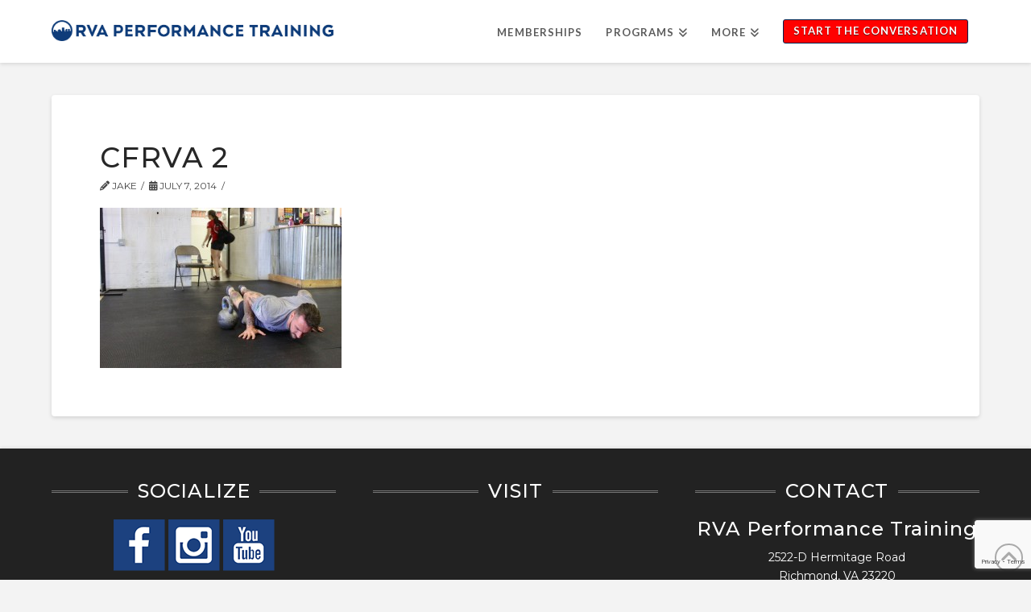

--- FILE ---
content_type: text/html; charset=utf-8
request_url: https://www.google.com/recaptcha/api2/anchor?ar=1&k=6LfHYSAcAAAAAM8tXF0xv53hOMfUfxo_NRAD-rl4&co=aHR0cHM6Ly93d3cucnZhcGVyZm9ybWFuY2V0cmFpbmluZy5jb206NDQz&hl=en&v=PoyoqOPhxBO7pBk68S4YbpHZ&size=invisible&anchor-ms=20000&execute-ms=30000&cb=eyd6fsh0vg6r
body_size: 48665
content:
<!DOCTYPE HTML><html dir="ltr" lang="en"><head><meta http-equiv="Content-Type" content="text/html; charset=UTF-8">
<meta http-equiv="X-UA-Compatible" content="IE=edge">
<title>reCAPTCHA</title>
<style type="text/css">
/* cyrillic-ext */
@font-face {
  font-family: 'Roboto';
  font-style: normal;
  font-weight: 400;
  font-stretch: 100%;
  src: url(//fonts.gstatic.com/s/roboto/v48/KFO7CnqEu92Fr1ME7kSn66aGLdTylUAMa3GUBHMdazTgWw.woff2) format('woff2');
  unicode-range: U+0460-052F, U+1C80-1C8A, U+20B4, U+2DE0-2DFF, U+A640-A69F, U+FE2E-FE2F;
}
/* cyrillic */
@font-face {
  font-family: 'Roboto';
  font-style: normal;
  font-weight: 400;
  font-stretch: 100%;
  src: url(//fonts.gstatic.com/s/roboto/v48/KFO7CnqEu92Fr1ME7kSn66aGLdTylUAMa3iUBHMdazTgWw.woff2) format('woff2');
  unicode-range: U+0301, U+0400-045F, U+0490-0491, U+04B0-04B1, U+2116;
}
/* greek-ext */
@font-face {
  font-family: 'Roboto';
  font-style: normal;
  font-weight: 400;
  font-stretch: 100%;
  src: url(//fonts.gstatic.com/s/roboto/v48/KFO7CnqEu92Fr1ME7kSn66aGLdTylUAMa3CUBHMdazTgWw.woff2) format('woff2');
  unicode-range: U+1F00-1FFF;
}
/* greek */
@font-face {
  font-family: 'Roboto';
  font-style: normal;
  font-weight: 400;
  font-stretch: 100%;
  src: url(//fonts.gstatic.com/s/roboto/v48/KFO7CnqEu92Fr1ME7kSn66aGLdTylUAMa3-UBHMdazTgWw.woff2) format('woff2');
  unicode-range: U+0370-0377, U+037A-037F, U+0384-038A, U+038C, U+038E-03A1, U+03A3-03FF;
}
/* math */
@font-face {
  font-family: 'Roboto';
  font-style: normal;
  font-weight: 400;
  font-stretch: 100%;
  src: url(//fonts.gstatic.com/s/roboto/v48/KFO7CnqEu92Fr1ME7kSn66aGLdTylUAMawCUBHMdazTgWw.woff2) format('woff2');
  unicode-range: U+0302-0303, U+0305, U+0307-0308, U+0310, U+0312, U+0315, U+031A, U+0326-0327, U+032C, U+032F-0330, U+0332-0333, U+0338, U+033A, U+0346, U+034D, U+0391-03A1, U+03A3-03A9, U+03B1-03C9, U+03D1, U+03D5-03D6, U+03F0-03F1, U+03F4-03F5, U+2016-2017, U+2034-2038, U+203C, U+2040, U+2043, U+2047, U+2050, U+2057, U+205F, U+2070-2071, U+2074-208E, U+2090-209C, U+20D0-20DC, U+20E1, U+20E5-20EF, U+2100-2112, U+2114-2115, U+2117-2121, U+2123-214F, U+2190, U+2192, U+2194-21AE, U+21B0-21E5, U+21F1-21F2, U+21F4-2211, U+2213-2214, U+2216-22FF, U+2308-230B, U+2310, U+2319, U+231C-2321, U+2336-237A, U+237C, U+2395, U+239B-23B7, U+23D0, U+23DC-23E1, U+2474-2475, U+25AF, U+25B3, U+25B7, U+25BD, U+25C1, U+25CA, U+25CC, U+25FB, U+266D-266F, U+27C0-27FF, U+2900-2AFF, U+2B0E-2B11, U+2B30-2B4C, U+2BFE, U+3030, U+FF5B, U+FF5D, U+1D400-1D7FF, U+1EE00-1EEFF;
}
/* symbols */
@font-face {
  font-family: 'Roboto';
  font-style: normal;
  font-weight: 400;
  font-stretch: 100%;
  src: url(//fonts.gstatic.com/s/roboto/v48/KFO7CnqEu92Fr1ME7kSn66aGLdTylUAMaxKUBHMdazTgWw.woff2) format('woff2');
  unicode-range: U+0001-000C, U+000E-001F, U+007F-009F, U+20DD-20E0, U+20E2-20E4, U+2150-218F, U+2190, U+2192, U+2194-2199, U+21AF, U+21E6-21F0, U+21F3, U+2218-2219, U+2299, U+22C4-22C6, U+2300-243F, U+2440-244A, U+2460-24FF, U+25A0-27BF, U+2800-28FF, U+2921-2922, U+2981, U+29BF, U+29EB, U+2B00-2BFF, U+4DC0-4DFF, U+FFF9-FFFB, U+10140-1018E, U+10190-1019C, U+101A0, U+101D0-101FD, U+102E0-102FB, U+10E60-10E7E, U+1D2C0-1D2D3, U+1D2E0-1D37F, U+1F000-1F0FF, U+1F100-1F1AD, U+1F1E6-1F1FF, U+1F30D-1F30F, U+1F315, U+1F31C, U+1F31E, U+1F320-1F32C, U+1F336, U+1F378, U+1F37D, U+1F382, U+1F393-1F39F, U+1F3A7-1F3A8, U+1F3AC-1F3AF, U+1F3C2, U+1F3C4-1F3C6, U+1F3CA-1F3CE, U+1F3D4-1F3E0, U+1F3ED, U+1F3F1-1F3F3, U+1F3F5-1F3F7, U+1F408, U+1F415, U+1F41F, U+1F426, U+1F43F, U+1F441-1F442, U+1F444, U+1F446-1F449, U+1F44C-1F44E, U+1F453, U+1F46A, U+1F47D, U+1F4A3, U+1F4B0, U+1F4B3, U+1F4B9, U+1F4BB, U+1F4BF, U+1F4C8-1F4CB, U+1F4D6, U+1F4DA, U+1F4DF, U+1F4E3-1F4E6, U+1F4EA-1F4ED, U+1F4F7, U+1F4F9-1F4FB, U+1F4FD-1F4FE, U+1F503, U+1F507-1F50B, U+1F50D, U+1F512-1F513, U+1F53E-1F54A, U+1F54F-1F5FA, U+1F610, U+1F650-1F67F, U+1F687, U+1F68D, U+1F691, U+1F694, U+1F698, U+1F6AD, U+1F6B2, U+1F6B9-1F6BA, U+1F6BC, U+1F6C6-1F6CF, U+1F6D3-1F6D7, U+1F6E0-1F6EA, U+1F6F0-1F6F3, U+1F6F7-1F6FC, U+1F700-1F7FF, U+1F800-1F80B, U+1F810-1F847, U+1F850-1F859, U+1F860-1F887, U+1F890-1F8AD, U+1F8B0-1F8BB, U+1F8C0-1F8C1, U+1F900-1F90B, U+1F93B, U+1F946, U+1F984, U+1F996, U+1F9E9, U+1FA00-1FA6F, U+1FA70-1FA7C, U+1FA80-1FA89, U+1FA8F-1FAC6, U+1FACE-1FADC, U+1FADF-1FAE9, U+1FAF0-1FAF8, U+1FB00-1FBFF;
}
/* vietnamese */
@font-face {
  font-family: 'Roboto';
  font-style: normal;
  font-weight: 400;
  font-stretch: 100%;
  src: url(//fonts.gstatic.com/s/roboto/v48/KFO7CnqEu92Fr1ME7kSn66aGLdTylUAMa3OUBHMdazTgWw.woff2) format('woff2');
  unicode-range: U+0102-0103, U+0110-0111, U+0128-0129, U+0168-0169, U+01A0-01A1, U+01AF-01B0, U+0300-0301, U+0303-0304, U+0308-0309, U+0323, U+0329, U+1EA0-1EF9, U+20AB;
}
/* latin-ext */
@font-face {
  font-family: 'Roboto';
  font-style: normal;
  font-weight: 400;
  font-stretch: 100%;
  src: url(//fonts.gstatic.com/s/roboto/v48/KFO7CnqEu92Fr1ME7kSn66aGLdTylUAMa3KUBHMdazTgWw.woff2) format('woff2');
  unicode-range: U+0100-02BA, U+02BD-02C5, U+02C7-02CC, U+02CE-02D7, U+02DD-02FF, U+0304, U+0308, U+0329, U+1D00-1DBF, U+1E00-1E9F, U+1EF2-1EFF, U+2020, U+20A0-20AB, U+20AD-20C0, U+2113, U+2C60-2C7F, U+A720-A7FF;
}
/* latin */
@font-face {
  font-family: 'Roboto';
  font-style: normal;
  font-weight: 400;
  font-stretch: 100%;
  src: url(//fonts.gstatic.com/s/roboto/v48/KFO7CnqEu92Fr1ME7kSn66aGLdTylUAMa3yUBHMdazQ.woff2) format('woff2');
  unicode-range: U+0000-00FF, U+0131, U+0152-0153, U+02BB-02BC, U+02C6, U+02DA, U+02DC, U+0304, U+0308, U+0329, U+2000-206F, U+20AC, U+2122, U+2191, U+2193, U+2212, U+2215, U+FEFF, U+FFFD;
}
/* cyrillic-ext */
@font-face {
  font-family: 'Roboto';
  font-style: normal;
  font-weight: 500;
  font-stretch: 100%;
  src: url(//fonts.gstatic.com/s/roboto/v48/KFO7CnqEu92Fr1ME7kSn66aGLdTylUAMa3GUBHMdazTgWw.woff2) format('woff2');
  unicode-range: U+0460-052F, U+1C80-1C8A, U+20B4, U+2DE0-2DFF, U+A640-A69F, U+FE2E-FE2F;
}
/* cyrillic */
@font-face {
  font-family: 'Roboto';
  font-style: normal;
  font-weight: 500;
  font-stretch: 100%;
  src: url(//fonts.gstatic.com/s/roboto/v48/KFO7CnqEu92Fr1ME7kSn66aGLdTylUAMa3iUBHMdazTgWw.woff2) format('woff2');
  unicode-range: U+0301, U+0400-045F, U+0490-0491, U+04B0-04B1, U+2116;
}
/* greek-ext */
@font-face {
  font-family: 'Roboto';
  font-style: normal;
  font-weight: 500;
  font-stretch: 100%;
  src: url(//fonts.gstatic.com/s/roboto/v48/KFO7CnqEu92Fr1ME7kSn66aGLdTylUAMa3CUBHMdazTgWw.woff2) format('woff2');
  unicode-range: U+1F00-1FFF;
}
/* greek */
@font-face {
  font-family: 'Roboto';
  font-style: normal;
  font-weight: 500;
  font-stretch: 100%;
  src: url(//fonts.gstatic.com/s/roboto/v48/KFO7CnqEu92Fr1ME7kSn66aGLdTylUAMa3-UBHMdazTgWw.woff2) format('woff2');
  unicode-range: U+0370-0377, U+037A-037F, U+0384-038A, U+038C, U+038E-03A1, U+03A3-03FF;
}
/* math */
@font-face {
  font-family: 'Roboto';
  font-style: normal;
  font-weight: 500;
  font-stretch: 100%;
  src: url(//fonts.gstatic.com/s/roboto/v48/KFO7CnqEu92Fr1ME7kSn66aGLdTylUAMawCUBHMdazTgWw.woff2) format('woff2');
  unicode-range: U+0302-0303, U+0305, U+0307-0308, U+0310, U+0312, U+0315, U+031A, U+0326-0327, U+032C, U+032F-0330, U+0332-0333, U+0338, U+033A, U+0346, U+034D, U+0391-03A1, U+03A3-03A9, U+03B1-03C9, U+03D1, U+03D5-03D6, U+03F0-03F1, U+03F4-03F5, U+2016-2017, U+2034-2038, U+203C, U+2040, U+2043, U+2047, U+2050, U+2057, U+205F, U+2070-2071, U+2074-208E, U+2090-209C, U+20D0-20DC, U+20E1, U+20E5-20EF, U+2100-2112, U+2114-2115, U+2117-2121, U+2123-214F, U+2190, U+2192, U+2194-21AE, U+21B0-21E5, U+21F1-21F2, U+21F4-2211, U+2213-2214, U+2216-22FF, U+2308-230B, U+2310, U+2319, U+231C-2321, U+2336-237A, U+237C, U+2395, U+239B-23B7, U+23D0, U+23DC-23E1, U+2474-2475, U+25AF, U+25B3, U+25B7, U+25BD, U+25C1, U+25CA, U+25CC, U+25FB, U+266D-266F, U+27C0-27FF, U+2900-2AFF, U+2B0E-2B11, U+2B30-2B4C, U+2BFE, U+3030, U+FF5B, U+FF5D, U+1D400-1D7FF, U+1EE00-1EEFF;
}
/* symbols */
@font-face {
  font-family: 'Roboto';
  font-style: normal;
  font-weight: 500;
  font-stretch: 100%;
  src: url(//fonts.gstatic.com/s/roboto/v48/KFO7CnqEu92Fr1ME7kSn66aGLdTylUAMaxKUBHMdazTgWw.woff2) format('woff2');
  unicode-range: U+0001-000C, U+000E-001F, U+007F-009F, U+20DD-20E0, U+20E2-20E4, U+2150-218F, U+2190, U+2192, U+2194-2199, U+21AF, U+21E6-21F0, U+21F3, U+2218-2219, U+2299, U+22C4-22C6, U+2300-243F, U+2440-244A, U+2460-24FF, U+25A0-27BF, U+2800-28FF, U+2921-2922, U+2981, U+29BF, U+29EB, U+2B00-2BFF, U+4DC0-4DFF, U+FFF9-FFFB, U+10140-1018E, U+10190-1019C, U+101A0, U+101D0-101FD, U+102E0-102FB, U+10E60-10E7E, U+1D2C0-1D2D3, U+1D2E0-1D37F, U+1F000-1F0FF, U+1F100-1F1AD, U+1F1E6-1F1FF, U+1F30D-1F30F, U+1F315, U+1F31C, U+1F31E, U+1F320-1F32C, U+1F336, U+1F378, U+1F37D, U+1F382, U+1F393-1F39F, U+1F3A7-1F3A8, U+1F3AC-1F3AF, U+1F3C2, U+1F3C4-1F3C6, U+1F3CA-1F3CE, U+1F3D4-1F3E0, U+1F3ED, U+1F3F1-1F3F3, U+1F3F5-1F3F7, U+1F408, U+1F415, U+1F41F, U+1F426, U+1F43F, U+1F441-1F442, U+1F444, U+1F446-1F449, U+1F44C-1F44E, U+1F453, U+1F46A, U+1F47D, U+1F4A3, U+1F4B0, U+1F4B3, U+1F4B9, U+1F4BB, U+1F4BF, U+1F4C8-1F4CB, U+1F4D6, U+1F4DA, U+1F4DF, U+1F4E3-1F4E6, U+1F4EA-1F4ED, U+1F4F7, U+1F4F9-1F4FB, U+1F4FD-1F4FE, U+1F503, U+1F507-1F50B, U+1F50D, U+1F512-1F513, U+1F53E-1F54A, U+1F54F-1F5FA, U+1F610, U+1F650-1F67F, U+1F687, U+1F68D, U+1F691, U+1F694, U+1F698, U+1F6AD, U+1F6B2, U+1F6B9-1F6BA, U+1F6BC, U+1F6C6-1F6CF, U+1F6D3-1F6D7, U+1F6E0-1F6EA, U+1F6F0-1F6F3, U+1F6F7-1F6FC, U+1F700-1F7FF, U+1F800-1F80B, U+1F810-1F847, U+1F850-1F859, U+1F860-1F887, U+1F890-1F8AD, U+1F8B0-1F8BB, U+1F8C0-1F8C1, U+1F900-1F90B, U+1F93B, U+1F946, U+1F984, U+1F996, U+1F9E9, U+1FA00-1FA6F, U+1FA70-1FA7C, U+1FA80-1FA89, U+1FA8F-1FAC6, U+1FACE-1FADC, U+1FADF-1FAE9, U+1FAF0-1FAF8, U+1FB00-1FBFF;
}
/* vietnamese */
@font-face {
  font-family: 'Roboto';
  font-style: normal;
  font-weight: 500;
  font-stretch: 100%;
  src: url(//fonts.gstatic.com/s/roboto/v48/KFO7CnqEu92Fr1ME7kSn66aGLdTylUAMa3OUBHMdazTgWw.woff2) format('woff2');
  unicode-range: U+0102-0103, U+0110-0111, U+0128-0129, U+0168-0169, U+01A0-01A1, U+01AF-01B0, U+0300-0301, U+0303-0304, U+0308-0309, U+0323, U+0329, U+1EA0-1EF9, U+20AB;
}
/* latin-ext */
@font-face {
  font-family: 'Roboto';
  font-style: normal;
  font-weight: 500;
  font-stretch: 100%;
  src: url(//fonts.gstatic.com/s/roboto/v48/KFO7CnqEu92Fr1ME7kSn66aGLdTylUAMa3KUBHMdazTgWw.woff2) format('woff2');
  unicode-range: U+0100-02BA, U+02BD-02C5, U+02C7-02CC, U+02CE-02D7, U+02DD-02FF, U+0304, U+0308, U+0329, U+1D00-1DBF, U+1E00-1E9F, U+1EF2-1EFF, U+2020, U+20A0-20AB, U+20AD-20C0, U+2113, U+2C60-2C7F, U+A720-A7FF;
}
/* latin */
@font-face {
  font-family: 'Roboto';
  font-style: normal;
  font-weight: 500;
  font-stretch: 100%;
  src: url(//fonts.gstatic.com/s/roboto/v48/KFO7CnqEu92Fr1ME7kSn66aGLdTylUAMa3yUBHMdazQ.woff2) format('woff2');
  unicode-range: U+0000-00FF, U+0131, U+0152-0153, U+02BB-02BC, U+02C6, U+02DA, U+02DC, U+0304, U+0308, U+0329, U+2000-206F, U+20AC, U+2122, U+2191, U+2193, U+2212, U+2215, U+FEFF, U+FFFD;
}
/* cyrillic-ext */
@font-face {
  font-family: 'Roboto';
  font-style: normal;
  font-weight: 900;
  font-stretch: 100%;
  src: url(//fonts.gstatic.com/s/roboto/v48/KFO7CnqEu92Fr1ME7kSn66aGLdTylUAMa3GUBHMdazTgWw.woff2) format('woff2');
  unicode-range: U+0460-052F, U+1C80-1C8A, U+20B4, U+2DE0-2DFF, U+A640-A69F, U+FE2E-FE2F;
}
/* cyrillic */
@font-face {
  font-family: 'Roboto';
  font-style: normal;
  font-weight: 900;
  font-stretch: 100%;
  src: url(//fonts.gstatic.com/s/roboto/v48/KFO7CnqEu92Fr1ME7kSn66aGLdTylUAMa3iUBHMdazTgWw.woff2) format('woff2');
  unicode-range: U+0301, U+0400-045F, U+0490-0491, U+04B0-04B1, U+2116;
}
/* greek-ext */
@font-face {
  font-family: 'Roboto';
  font-style: normal;
  font-weight: 900;
  font-stretch: 100%;
  src: url(//fonts.gstatic.com/s/roboto/v48/KFO7CnqEu92Fr1ME7kSn66aGLdTylUAMa3CUBHMdazTgWw.woff2) format('woff2');
  unicode-range: U+1F00-1FFF;
}
/* greek */
@font-face {
  font-family: 'Roboto';
  font-style: normal;
  font-weight: 900;
  font-stretch: 100%;
  src: url(//fonts.gstatic.com/s/roboto/v48/KFO7CnqEu92Fr1ME7kSn66aGLdTylUAMa3-UBHMdazTgWw.woff2) format('woff2');
  unicode-range: U+0370-0377, U+037A-037F, U+0384-038A, U+038C, U+038E-03A1, U+03A3-03FF;
}
/* math */
@font-face {
  font-family: 'Roboto';
  font-style: normal;
  font-weight: 900;
  font-stretch: 100%;
  src: url(//fonts.gstatic.com/s/roboto/v48/KFO7CnqEu92Fr1ME7kSn66aGLdTylUAMawCUBHMdazTgWw.woff2) format('woff2');
  unicode-range: U+0302-0303, U+0305, U+0307-0308, U+0310, U+0312, U+0315, U+031A, U+0326-0327, U+032C, U+032F-0330, U+0332-0333, U+0338, U+033A, U+0346, U+034D, U+0391-03A1, U+03A3-03A9, U+03B1-03C9, U+03D1, U+03D5-03D6, U+03F0-03F1, U+03F4-03F5, U+2016-2017, U+2034-2038, U+203C, U+2040, U+2043, U+2047, U+2050, U+2057, U+205F, U+2070-2071, U+2074-208E, U+2090-209C, U+20D0-20DC, U+20E1, U+20E5-20EF, U+2100-2112, U+2114-2115, U+2117-2121, U+2123-214F, U+2190, U+2192, U+2194-21AE, U+21B0-21E5, U+21F1-21F2, U+21F4-2211, U+2213-2214, U+2216-22FF, U+2308-230B, U+2310, U+2319, U+231C-2321, U+2336-237A, U+237C, U+2395, U+239B-23B7, U+23D0, U+23DC-23E1, U+2474-2475, U+25AF, U+25B3, U+25B7, U+25BD, U+25C1, U+25CA, U+25CC, U+25FB, U+266D-266F, U+27C0-27FF, U+2900-2AFF, U+2B0E-2B11, U+2B30-2B4C, U+2BFE, U+3030, U+FF5B, U+FF5D, U+1D400-1D7FF, U+1EE00-1EEFF;
}
/* symbols */
@font-face {
  font-family: 'Roboto';
  font-style: normal;
  font-weight: 900;
  font-stretch: 100%;
  src: url(//fonts.gstatic.com/s/roboto/v48/KFO7CnqEu92Fr1ME7kSn66aGLdTylUAMaxKUBHMdazTgWw.woff2) format('woff2');
  unicode-range: U+0001-000C, U+000E-001F, U+007F-009F, U+20DD-20E0, U+20E2-20E4, U+2150-218F, U+2190, U+2192, U+2194-2199, U+21AF, U+21E6-21F0, U+21F3, U+2218-2219, U+2299, U+22C4-22C6, U+2300-243F, U+2440-244A, U+2460-24FF, U+25A0-27BF, U+2800-28FF, U+2921-2922, U+2981, U+29BF, U+29EB, U+2B00-2BFF, U+4DC0-4DFF, U+FFF9-FFFB, U+10140-1018E, U+10190-1019C, U+101A0, U+101D0-101FD, U+102E0-102FB, U+10E60-10E7E, U+1D2C0-1D2D3, U+1D2E0-1D37F, U+1F000-1F0FF, U+1F100-1F1AD, U+1F1E6-1F1FF, U+1F30D-1F30F, U+1F315, U+1F31C, U+1F31E, U+1F320-1F32C, U+1F336, U+1F378, U+1F37D, U+1F382, U+1F393-1F39F, U+1F3A7-1F3A8, U+1F3AC-1F3AF, U+1F3C2, U+1F3C4-1F3C6, U+1F3CA-1F3CE, U+1F3D4-1F3E0, U+1F3ED, U+1F3F1-1F3F3, U+1F3F5-1F3F7, U+1F408, U+1F415, U+1F41F, U+1F426, U+1F43F, U+1F441-1F442, U+1F444, U+1F446-1F449, U+1F44C-1F44E, U+1F453, U+1F46A, U+1F47D, U+1F4A3, U+1F4B0, U+1F4B3, U+1F4B9, U+1F4BB, U+1F4BF, U+1F4C8-1F4CB, U+1F4D6, U+1F4DA, U+1F4DF, U+1F4E3-1F4E6, U+1F4EA-1F4ED, U+1F4F7, U+1F4F9-1F4FB, U+1F4FD-1F4FE, U+1F503, U+1F507-1F50B, U+1F50D, U+1F512-1F513, U+1F53E-1F54A, U+1F54F-1F5FA, U+1F610, U+1F650-1F67F, U+1F687, U+1F68D, U+1F691, U+1F694, U+1F698, U+1F6AD, U+1F6B2, U+1F6B9-1F6BA, U+1F6BC, U+1F6C6-1F6CF, U+1F6D3-1F6D7, U+1F6E0-1F6EA, U+1F6F0-1F6F3, U+1F6F7-1F6FC, U+1F700-1F7FF, U+1F800-1F80B, U+1F810-1F847, U+1F850-1F859, U+1F860-1F887, U+1F890-1F8AD, U+1F8B0-1F8BB, U+1F8C0-1F8C1, U+1F900-1F90B, U+1F93B, U+1F946, U+1F984, U+1F996, U+1F9E9, U+1FA00-1FA6F, U+1FA70-1FA7C, U+1FA80-1FA89, U+1FA8F-1FAC6, U+1FACE-1FADC, U+1FADF-1FAE9, U+1FAF0-1FAF8, U+1FB00-1FBFF;
}
/* vietnamese */
@font-face {
  font-family: 'Roboto';
  font-style: normal;
  font-weight: 900;
  font-stretch: 100%;
  src: url(//fonts.gstatic.com/s/roboto/v48/KFO7CnqEu92Fr1ME7kSn66aGLdTylUAMa3OUBHMdazTgWw.woff2) format('woff2');
  unicode-range: U+0102-0103, U+0110-0111, U+0128-0129, U+0168-0169, U+01A0-01A1, U+01AF-01B0, U+0300-0301, U+0303-0304, U+0308-0309, U+0323, U+0329, U+1EA0-1EF9, U+20AB;
}
/* latin-ext */
@font-face {
  font-family: 'Roboto';
  font-style: normal;
  font-weight: 900;
  font-stretch: 100%;
  src: url(//fonts.gstatic.com/s/roboto/v48/KFO7CnqEu92Fr1ME7kSn66aGLdTylUAMa3KUBHMdazTgWw.woff2) format('woff2');
  unicode-range: U+0100-02BA, U+02BD-02C5, U+02C7-02CC, U+02CE-02D7, U+02DD-02FF, U+0304, U+0308, U+0329, U+1D00-1DBF, U+1E00-1E9F, U+1EF2-1EFF, U+2020, U+20A0-20AB, U+20AD-20C0, U+2113, U+2C60-2C7F, U+A720-A7FF;
}
/* latin */
@font-face {
  font-family: 'Roboto';
  font-style: normal;
  font-weight: 900;
  font-stretch: 100%;
  src: url(//fonts.gstatic.com/s/roboto/v48/KFO7CnqEu92Fr1ME7kSn66aGLdTylUAMa3yUBHMdazQ.woff2) format('woff2');
  unicode-range: U+0000-00FF, U+0131, U+0152-0153, U+02BB-02BC, U+02C6, U+02DA, U+02DC, U+0304, U+0308, U+0329, U+2000-206F, U+20AC, U+2122, U+2191, U+2193, U+2212, U+2215, U+FEFF, U+FFFD;
}

</style>
<link rel="stylesheet" type="text/css" href="https://www.gstatic.com/recaptcha/releases/PoyoqOPhxBO7pBk68S4YbpHZ/styles__ltr.css">
<script nonce="j2Bi6WZr_OXh1fU1v2Q6QQ" type="text/javascript">window['__recaptcha_api'] = 'https://www.google.com/recaptcha/api2/';</script>
<script type="text/javascript" src="https://www.gstatic.com/recaptcha/releases/PoyoqOPhxBO7pBk68S4YbpHZ/recaptcha__en.js" nonce="j2Bi6WZr_OXh1fU1v2Q6QQ">
      
    </script></head>
<body><div id="rc-anchor-alert" class="rc-anchor-alert"></div>
<input type="hidden" id="recaptcha-token" value="[base64]">
<script type="text/javascript" nonce="j2Bi6WZr_OXh1fU1v2Q6QQ">
      recaptcha.anchor.Main.init("[\x22ainput\x22,[\x22bgdata\x22,\x22\x22,\[base64]/[base64]/[base64]/bmV3IHJbeF0oY1swXSk6RT09Mj9uZXcgclt4XShjWzBdLGNbMV0pOkU9PTM/bmV3IHJbeF0oY1swXSxjWzFdLGNbMl0pOkU9PTQ/[base64]/[base64]/[base64]/[base64]/[base64]/[base64]/[base64]/[base64]\x22,\[base64]\x22,\x22wrfCqsO2w6vCg8KQw6PCjMK8eVjDucOfwrHDgMO7Ak0zw5ZFDBZTAcO7LMOOecK/[base64]/DqMK9woXCkcOlJCjCvMKDw5LDnmYFwpjCi2HDn8OQa8KHwrLCtsKQZz/DuUPCucKyPcKMwrzCqGxCw6LCs8Obw4lrD8KvNV/CusKGf0N7w4rChAZIY8OwwoFWbcKOw6ZYwqo9w5YSwooNasKvw6jCgsKPwrrDp8KfME3DpVzDjUHClxVRwqDCtCk6acKAw5t6bcKeDT8pDgRSBMOBwqLDmsK2w5nCpcKwWsOjFX0xDsK8eHs0wr/DnsOcw7LCgMOnw7w8w5pfJsO/wq3DjgnDgGcQw7Fww71RwqvCgX8eAUF7wp5Vw4rCgcKEZW0caMO2w6QQBGBkwq9hw5U3CUk2wqTCjk/Dp3QQV8KGYS3CqsO1EFBiPk/Dg8OKwqvCnzAUXsOUw4DCtzF0C0nDqwfDsW8rwqhTMsKRw7XClcKLCSoIw5LCowPCngN0wrIxw4LCukA6fhcgwrzCgMK4IMK4EjfCq0TDjsKowpfDpn5LQ8KudXzDgwTCqcO9woVgWD/CucKjcxQ8KxTDl8Ojwrh3w4LDt8OZw7TCvcO6wonCuiPCp20tD0hhw67Cq8OYGy3Dj8ONwot9wpfDo8O/wpDCgsOKw4zCo8OnwpvCn8KRGMOsfcKrwpzCp0Nkw77ClREudsOoMh02M8OAw59cwq1gw5fDssOFGVp2wo0GdsOZwpBMw6TCoWXCk2LCpVkEwpnCiGJnw5leCEnCrV3DiMOtIcOLYzAxd8KxT8OvPXTDkg/CqcK3QgrDvcO5wqbCvS0CXsO+ZcOJw64zd8Osw5vCtB0Kw6rChsOOMQfDrRzCgMKnw5XDnifDiFUsdcKuKC7Dt37CqsOaw6M+fcKISxsmScKdw73ChyLDtMKMGMOUw6PDmcKfwosWZi/[base64]/[base64]/w5pwVMO0w53DqG7DmcOVw7PCv8Kfw5rCncKFwq/[base64]/[base64]/wqzDgsKjWcK+wrfDqDPDpV/ChQYjw7XCsQrDvjXDjMO4RXU0wobDtBzDugLCuMKAXhoPVMKNw7BJER3DusK+w7bCrsKwScOHwrUYRwkRYyLCgiLCtMOZPcK6WVnCnzJ8Y8KBwr9Jw6ZRwrXClsORwrvCuMKbDcOcaD/DqcOkwrzCgWFLwp4abcO4w5l/UMOfMXjDiXjClwA8IMKNXH3DosKdwpTCrxnDrgzCncKDfWF/wqzClgPCr37ComNGDsKVG8ORfG7CpMOawqTDi8O5XRzCuTYRCcOvSMKWw5Uswq/ChsOAHcKtwrfCiCzCuF/DhUQna8KKegYDw5PCnyJIcsO5wrjCgHfDsz83wr56wrkNEk/CrxDDpE/DvynDqF3DiA/CnMOxwpQgw4lew5vCvFVFwq1pwrjCtGfCvcKgw5HDlsKzXcOzwqQ8BjRYwo/Cu8O/w7Qcw5TCnsKxEQ/DhwvDlWTCrcOXScKew6xFw7Zywr5Sw58rw64Uw57Dk8KabsKqwo/Cn8OnbMK0U8K2OcOGC8Ohw5bChnIOwrw3wqA5wp3DpiHDvWXCvSrDhi3DugHChhwqVm4kwr7CqzDDnsKNBWk/KQLDqMKERSLDqD3DmR7CpMKNw7fDtcKRHn7Dihcswog9w75Xwq9Owr4NZcK/DwNYBlHCqsKIw4JVw7sUKcOnwqQWw7jDgX/Cp8KMKsOdw53DgsOpCMK0wpzCrMOwWcOWdMKqw5jDtcOpwqYWw6U5wq7DvigawpHCvgrDoMKnwrdWw5XCpsOTU2vDvsOoFgzCmljCpMKGJiLCg8OxwoXDnn9rwr5pw7MFKcKnAwhmYBhHwqpHwrfCqx4xasKSIcKDSMKow63CkMO9WQ7CgsOPLcKhFsKRwrhBw4dVw6/[base64]/Cj2EgwoE0BMKLwpjCh281w68OF8K2w7bCo8Oswo/ClMKNUsObVUNJUhrDpMO+wrkPwr88E209w6vCt03Ch8K+wozDs8OQwqzDmsOTw5MxBMKySFvDqlHChcOVw5t4C8KmfkfCjDTCmcKNw57Ci8OebjXCt8OSExnCmS0BWsOow7DDpcKlw79TZHdMQnXChMK6w6A2ZMO1N0PDiMKWfRzCoMO2w6d/dcKJBMOzesKAOMONwodAwpHCsjENwrwFw5/[base64]/DtgcFw4LDmcK1w5oSwrRGelDChcKLwqLDl8OybcKdA8OHwq5gw5gqUQ/DjsKJwr/CowI2eVLCnsOne8Kqw5dIwofCiBN0ScOtYcKVfn3DnRA8DzzDok/DhcOVwqMxUsKrRMKbw4lXM8KhIcK+wrzCt2nDksKuwrVwP8OjTzxqBMO0w6nCv8K/[base64]/DgsODYjsPFMKBwqnDqcOqw7wjAxMFwot4fkPCn2rDisOTw4/CocKDScKhQC/DqXsxwroHw69SwqfCjCbDjsORTjPCt3zDrsOjwoHDjj/CkV7CisOAw7xmcjTDqU8+wrYZw5N+w55qEsO/Nx1aw4fCisKjw6PCkwbDkTbChH3DlnjCoxgiUcKMWgREP8KmwojDtwEDw7zCujDDo8KjOMKbDAbDpMKYw7rDpBXDmSd9w5nCqzIndWV1wpttFMOxOMK5w43CnHrCsFfCtcKUCsKFFQpyXRwTw6fDoMKYw6LCu1xBQxHCjxg6UcO2dQB9TiPDkU/DpyhRwrAuwqRybsK3woNDw7Muwotad8OBaE89Li/[base64]/[base64]/CqsOaNXXCu15OwpE+w5hgdsK9JFEiY8OuMmzDlF4mwrsNwqLCu8KqXcKIZcOYwq1vw53CssKZecK3XsKAXcK8Em50woXCvcKkCADDu2PDs8KEf3AmaSk8P1zCscOHOMKYw6lMGsOkw6V4ISHDoC/[base64]/LMOKwqkRFMKHUMKFDMKswp3Ds318w5kLbmsBGH0mTjDDm8KeLwTDjMOzasO2w6TDnDfDvMKOWxkJG8K3ahsLU8OtbwbCiwJaA8KBw4nDqMKQaXjCt33DrsO3w53Cs8KxY8Oxw7jCgj3DocO4w6dFwo8xFA/[base64]/Dn8Kowrtrw4/CrS5ewrPDu2kGw4jDnUxuM8KBG8K2LsKAwrJew5fDosO3EGbDigrDqW7DjEnDtxnCh1bCtzrCocO0DcKxNsKGOMK5R37Cs0RJwrzCtnczNGERNlPDr2HDtQfClcOVF0Z0w74vw6h3w5PCv8OockBLw6rCtcK/w6HDk8Kvw6zCjsOKY2jDhx8LC8KVwrbDv0YIwpJcamzCsB5Lw73CjcKuQBHCqcKNR8Ofw5bDnQsJd8OowoPCpH5iE8ONw5ciw6ATwrLDtyXCsGAYEMOfw5Z+w646w65oY8OtDm/Ds8Kdw6E8SMKGT8KKFWXDtMK/LhoUw6s/w5LCo8KLWTfCs8OOQ8OzOsKeY8Oud8KSNsOEwojCnSBxwq5XdMOYN8KDw6Fzwpdwd8OkFMK8dsKsHcKAw7J6KEXCuwbDgsOdwrnCssOjTsKpw6TCtsKHw5VREsKQLMOPw64qwrpWw4B+woVhwpHDgsOOw5HDj29iQsKXB8KSw4dqwq7CocKmw7Q1WDobw4zCvl1/KV/[base64]/Dsi3Dqw9kUkjDl0vColQpKR7DjAfCuMKkwq3Cm8Klw60QRsOOVcOHw6DDigDCs2vCnB/DqkXDuEHCmcOYw5FFwo5Bw4RzSCfCqcOewrvDh8K9w7jCviTCnsKFw4NIKnYRwpY4w7YsSBzClMOLw7cow7JVMxXDrcKqYsK+cwYmwqhwJE3CgcKbwrzDocOAd1TCnh3ClcKoe8KeA8Kgw4/CgMKbOkNKwp/[base64]/esKpw4QnKHg8M8OiOsK5wolmGsOZTsOsw5Z4wobDgTLDmMO9w5PDi1jDjMOzJ2/[base64]/[base64]/Ci8KHDj8awp7DoD5JIjnCvcKSTsKlOMK/w6ROAsK0ecOOwoMRaltnGFxOwpzDjSLCon4aUMOPTlTClsKAIErDs8KIO8OAwpAlAnDCmgx4XRDDuURBwqNLwp/Dh0gCw5kaIcOuW1M2PMOow4oOw69RVAlWCMOaw7kObMKZVMK0fcOxRiPCicOjw7ckw73DkMOHw7fDpsOQUSjCg8K2K8O1McKLG1nDoA7Cr8OpwpnChcKowph+wqHCp8OEw6/DpsK8fmg2SsOpwqdgwpbCmF5kJXzDr3EhcsOMw77Dt8OWw74/e8KOGMORM8K6w5jColtsBcOiwpbDqkHChsKUYgcvwrvDjwshAsOfSkHCqcKdwps7wox7w4XDhgd+w4vDvsO1w6PDnENEwqrDpMO4Ll1EwoPCnsKUbcKawoAJJ057w5QVwr7DjXMfwojCgx1pej7DrgDChyDDo8KIC8Opw50UTybChz/DkQXCm0DDmgIzwqlIwqVuw5zCjyfDtgXCnMOSWl7CsF7DjMKwHMKiOSRVFT/Ds3kqwo3Ck8K6w6LCi8OdwrvDsRvCjWDDkTTDoRvDicK2dsK3wrgLwoxMWWYswq7ChCVvwrkuGHo6w4hjK8KxFC7Cm30TwpMqb8OiMsKSwrABwr7DpsO4YMKpGcOfGEkvw7HDlcKwVFVfbsKZwqw0wobDsi/DqWTDmsKSwpYYSxUQI1o7wo4cw755w7MNw5JKMmwcHTfCtz8nwpV4wopsw7jCpcOCw6TDoDLCmMK9FCfDuzfDnMK2wqVmwpQZSj3Cm8KLKwxnan9gFg7Dgn1kw7XDocOUPsOGdcKYXjoJw6AmwoPDjcKJwrFEMsONwokYVcOjw5Vew6c3Li0bw6/CksKowpHDpMKhcsObw40Pwq/DisODwqtHwqxLwrPCr340cQbDosKxc8KGw4doZsOdWsK1Sy/DpsOtK2kOwqHClcKzS8KIPEbDhz7Cg8KJFsK5OcOtesOhwpAUw53DtUhsw5QmV8Omw7bDg8OzaiZgw5PCmMOLdMKQN2IowpooXsOOwooiBMKDb8OAwpgNwrnCmkEUfsK+FMK+aWDDksKOBsOzw7DChlMJCitsOmoQBAMew6zDuCdfTMKUw7jDicOLwpDDjsOSfMK/wpjDlcOCwoPCrgRoX8OBRT7Dj8OPw7oGw4zDgMOMD8ObYV/Dv1LCk1Azwr7DlMKjw6cWLDAXYcOIPg7DrcO3wrnDuWBhasOIQALDhlhtw5rCsMKXRyXDo1F7w4LCowvChSENDk/CoD8GNSMhGMKkw6rDnDfDusOUcFIcwqhFwqbCvUciP8KENCTDmS09w4/CgFJea8KRw4bCuQ5WaRLCk8KYfg8lRB7Chj1Ywohvw7IJIUIdw5N6JMOCcsKENQwiFEd3w5/DocK3Z03DpgAqbTDCvVVJbcKABcK+w6B3XXBIw5Mzw6vDnh7ClsKCw7MmQEzCn8KZdCvDnhoiw7QrMBxMGBRcwq7DgMKEw4DChMKTw5TDsFvCgQJZFcOmwpZsSMKVEHDCv2NAwq7CtsKOw5jDj8OPw6nCkT/ClRzDksOBwqsrwq/[base64]/[base64]/FsKKccK7QxPDicKRwrgOAMKuURQTNsKbwpF1wo/CmUDDtcK8w7I7ImEgw4Vkc0dgw5l/[base64]/CvCZYw7jCvzgtT8KWdcK5IcOcMsOBQXzDpA9Bw7fCl2fDmm92GMKzw4kmw4/CvsOzW8KPIHjDrMKzXsOhXsK7w57Du8KhMjV3d8Kqw77CoXDDiE8iwoxqUsKjwo3CsMOMGycoTMOxwrrDm0gUYcKPw6XChnrDtMO4w7JdZ11rwpLDkX3CnMO9w6AAwqzDkcKlwrHDoHBAR0TCt8K9DcOdwr/[base64]/DtMOvw6rCl24FN8O4VVrDnCQTw7PCnGJzw7tOMXDCmA/CgF7Cp8OHX8KGC8KZRcOceEd4X0BowrI5MsK1w53CiEQ+w60uw4TDt8KoRMK+woNnw7rDnhfCuC8dCTPDlEvCqjsTw5xMw5N7b03Cu8Olw7vCrsKWw6gPw7PDm8KKw6pAwq4BTcO7CsO7FsKnNcOdw6LCocOrw6bDtsOOAEgycy0lwpbCscKzKUrCmEY7CMO/M8Omw7/Co8KWIcOVW8OowpvDv8OSwqPDgsOlOQAVw6MVwpQBPcOHJsOUbMOXw41/[base64]/CscK5w7bCpFfDhMOxRsOQw6zDl8KACMKlwrDClzPCm8OOAFTCu05ee8OiwqvCjsKiKDJhw49owpIBEFIaRMOpwrvDrMKSwrLCvEzCssOVw4hGYjjCv8KXScKMwp/CsgI6wojCssOdwogAP8Ovwp1rcsKOHSnDo8OIDArDnWDCtjfDjgzDp8OEw603wrjDthZIID5Tw4rChhHCvD5jZkUgEsKRd8KWfi/DoMOgPXAefj/DjWHDicOyw7gLwpLDuMKTwo4ow7cfw5/Clx3DkMKCF1vChn/ChWgMwpfClMKfw6NBdsKtw5fCgWY8w77CncKtwp8VwoDCj2RrEcOSRiXCisKqOsORw49mw7UpOX3DksOZECHCljxDwoAqEMOhwq/CpH7ChcKLwrwOw6bDuzEcwqQKw77DkSrDhmTDh8Khwr/CpybDocKEwqXCs8OPwqIww67DpiNsU1Bqwr5SUcKMScKVFMOpwpFVURPCpVHCsSPDssKTbmPDj8K9wqzCrXJFw7vCscOaRTPCkilZWsKFZx3DhBU9NW90KcOJGkNhZEjDsEfDsmvDhsKNw77CqsOjZsOEBCvDj8K3aGZ8B8K/w7RkHBfDlVxHSMKew4XCj8KmR8KKwoDDvFbDicK3w60ew5LCunbDhcOYwpdJwr1Tw5vCmMKgHcKXw5InwqrDnHPDjx1mw6jDpA3CoRrDusO0JsOPQcOsLltiwphswopywpTDsSxyZFUUwqZud8KHMGdZwpHCp20qJBvCisK/RcOZwp1uw6bCp8OUKMO/w57DosOJaVTDocKcRcOpw7jDt0J9wqIuwpTDhMKzY3BNwoXCvjA0w6XDr3bCr1p3RlrCqMKvw6DCkTIKw57Dn8KXMWdOw6LDs3EawrPCul4rw7/CgMOTMcKcw4hXw5QpX8OGJRTDvMK7ZMOCfyDDnWxXKUJWNHbDtmxmE1zCsMONE34Uw7R4wrMgL1ACHMOEwpLCjErCmcOjRjbCpMKOBlMXw5Fqwo1kTMKQRsOmwpADwqTDqsOrwocvwo5ywp0NXzzCtHrClcKJBGsqw6fCqirCs8OZwrw2K8OSw6jClyIyJcKJCW/ChMOnZcO4wqMsw5RNw6FXwp43N8OsHDoxw7I3w6bCqMOuW1Rjw6jCllM1UsKSw6DCkcOzw5AUcm3CmMKzSsO5BR3ClirDkGXCtMKcExbDgw7CqlTDpcKBwpHCmkgbECkTSCxBVMKCfMKsw7DCtWDCnmUkw4jCi0NGIhzDvTzDkcKbworCkmoUcMOCw60JwoFPw7/DhcK8w4hGTsOzDnYywrFKwprDkcKOQj0nPSwCw4l7wpkdw4LCq17CssKOwqMEDsKnw5TCqmHCkxPDtMKkZjDDlhlDJz/DmMKQYTk+IyvDncOYXBs9E8Oew4luA8OYw57DihjCkWVtw79iEWxMw7FAflPDrljCugDDhsOlwrbCnyEdNF3Co1Blw5HCk8K6aH0FGlfCsyUTX8Kewq/[base64]/CucOjwrtDd2PDkMOxVE7Ck1xQwrZ2wpXCqcKeUcKJw6lfwqLCp2lNIcOZwpvDg3HDs0fCvMKcw4UQw6p+egxxwrPDtsKSw4XChCR1w5nDlcKdwoZ+fno2wpLDvT/DpANEw6TDkQrDsjRZw6/DiA3ClGcGw4/CpD3Dt8KrNMOtdMKTwoXDjCnCmMO/J8KJVFFow7DDsjPChcK+wrnChcKmOMOjw5LDkl1mSsK/[base64]/Dv8KiTxoPGMKbwovDvsK1woljdFhAE2dDw7PCnsKXworDhMKYSsKhI8OcwrLDo8O7T1F4wrJ4wqRDUlRww7TCpyDCmjhMb8Okw4t1I3A2wprDo8ODGHHCqnBVc2dmY8KyeMKWwrbDiMOrw4kjCsOOwprDscOEwrYRd0QsGsKuw4htesK/BAnDpkLDrUUkbMO5w4TCnmYXcEINwqfDgnQVwrHDm3E8SGclDsO0Xgx9w4vCqkfCosK5ZsOiw7/[base64]/ClX/Cv8KBIX10V0w6wqcWHls+w5ANLcK2C2tlCHHCn8KMwr3DjsKswqA1w7B0wrkmXF7DqCXClcK9QWU/wpdTRsO1d8KMwrEbT8Klwo5yw7R/ABhow68mw4k/dsOeD17Csj3Chx5Ew6bDq8KQwpPChMKhw5zDkhvCl2fDl8KcaMONw6XCgMKAM8Okw6/[base64]/[base64]/DocOlwrjCh8KvHSXCrEzDnsOfEMOyw50mWxE5Yz3DhEdUw6/DlXReKMOjwonCpcOmXj48woEnwoDCpgnDp2olwrAXTsO2Hx9mwpDDtX/CiwFkVmHDmTBQSMKKFMO6wprCn2M3wqdSbcOTw7bDgcKTFsKsw7zDtsKXw6sBw5EMR8K2wovCqMKDAx8/OMOkcsOsYMOmwpYnBkdhwpRhw6cUag46HRLDsn06B8KvelEkIHAHwoAAPcOTw47DgsOzOggmw6tlHMKlBMOuwrkJeH/CvTYEY8KOJzXDucKMS8OFwrACDcKSw6/DvCU2w7cNw5xYTMKBLQXCl8OEAcK7wrDDvcORwpUMR2XChXbDsTd1wqUDw6PCgMKba1/DncO2MkjCgMKHf8K/VQHCqAdpw78WwqjCrBIFO8O0DDMAwpsFasKgwrTDgG3DjVrDiHrDmcOHw4zDiMOFQMOUXU8kw7ATelBPSMOzJH/CpcKcWcKhw6RCPCPDi2IHRWbCgsK/w4IeEMK2ES5Zw48TwpcTwqVMw5fCuU3CkcKoDxI4ZsO+e8KsecKAOU9WwqTDunYww5EyaBXCkMKjwp0dXg9Xw7smwo/[base64]/CssKgwqprw6wRYsKdAcKPPMKswrINWcOAw55ew6fDrn1JAhJiIsObw6VhbcOSWRx4PXslUcKKcMO9wqwHw4ENwqVuU8OvHsKPP8OddUDClyNewpdjw5XCtMOPExRJU8KMwq42GHbDqHTCvRvDtCFYPy/CqXgvfsKUEsKHGn/CmcK/w5DCvETDvMOvw7RHVTpKwqxpw7/ConV2w67DnEQtUCLDoMKnLj5aw7IKwrckw6/CpxZbwoDDtsKldRA6RVFlw7UYwrTDoD4pVcOYVCM1w4HCp8OPe8O3C2bCmcOzK8KNwoXDjsO8DS9wJ1EYw7bCoQgrwqbCh8OZwoHCk8OyMyzCi3Nfel40w4/DmcKfazVhwpzDr8KPQkxGfcK5HD9ow5wBwohnH8Oew6BPwrLCvDDClMKCK8KXUUMcKh4gR8K3wq0bS8Oew6UEwq8hOBkpw4fCsXRqwovCtBvDg8KHQMOaw4B3PsKuMsOdBcOdwqzDnChnwq/CksKsw78lw6LDv8Otw6LCk0LCt8OZw6IWJxTDscOHZCFmEsK3w7Q7w791WQtBwqoYwr1SViPDhQ4vAMK4PcOOecObwqoYw5I3wrXDjFB2TjTDolgMw45SAz8NP8KAw6/DjhgWfmTDvmrClsOnF8K4w5bDmcO8UB4rBCJXLBbDi3TCtVTDhQIHw5ZWw4xow6pGDSMJJ8OsIjxQwrJmMy7Cl8O0OkrCs8KOZsKeasO/wrTCnMKlwo8Yw4lRw7UaaMO0NsKZwrLDr8OzwpoWBcK9w55lwpfCosOGEcOGwrpswrU8bFVWHDYJwpPDtsKyQ8KqwoUpw6bDrcOdEcOFwojDijDClwLDkSwXwqUAI8OvwojDncKBw4LDtgbDhyEiH8KMUBtAw4/[base64]/XsKRw5zCpsKtQVLDsDJjGSzCnwLCocKCwo/CqjDCrsKqw4HCiULCoRfDrUc8YcOqIm0kB0zDjSB6bnEYwpDCssO6ElIwdTrCtMO/[base64]/K2HCigzDjFTDq3fDmw0AGghdKRrDlgUlFmUgw7ZPa8OBf1wHWh/[base64]/DlcKMcgDDq23DkBsgcizCrMKueWFKw6TCo3nDhAzDoFRnw4HCisOFwq/DkBJYw6o1S8OPKcOyw5nCgcOoS8KWTsOKwonDiMK0KMOnKcOVBsOpwp7Co8KWw40uwrTDuD1gw51gwqYRw78kwo/Do0fDuULDl8Osw6/Dg3oFwovCu8ONZFI8w5fDmz3DlAvDv0HDo05jwo4Nwqhdw7IhFCdGHHBaKMOzIsO3wpsGw5/Ci3ZobB0Ow4DCucOQMcKEBE8Kw7vDkcOZw6LChcOAwoEUwr/Do8OTHMOnw7/Ds8OmNSp/w6rCm07Chz3CpkfCqBPCt1DCjHMHWUYbwpFfwo/[base64]/w4/[base64]/Cu8Ocw7fCnsKtH2rCk1k2w4/[base64]/wr7DlcOJJMOfD8KcZHUHwqXDpcKKG8K9wq0LwoIkwrPDnyDCp1MJeVl2fcOcw75WH8O8w7XDjsKmwrA6RwtEwqHDpSvCrMK6XH1sCWXClh/DoSd2R3x4wqTDuUEPesOdG8KBNCTDkMOiwqvDikrDsMOABGDDvMKOwps4w5gwaRRCdhbCr8OQSsOvKm91NsKgwrlBwr/CpQ7DpwJgwpvCsMOMXcOrGVbCkx8tw6d0worDrsK3DlrCl3NWCsO/wpLCqcOTS8KpwrTDuxPDtE8wWcKKMBJzTsONQ8KYwopYw7QDwqLDhcO4w4zCsV4Jw6/CmnlgTMOXwoQ5PMKjI1gMQ8OIw5bDsMOkw47CvyLCn8Kvw5nDnFDDvg/Dix7Di8KHeEvDuhDCkyTDmCZMwqpdwo5xw6DDtjoewqbCvyVgw7XDojHCgknChkbDh8KSw5ouwrjDrMKWSy/CoWjDh0dKClvDrcORwqnCjsO1GMKZw7FnwrvDmjIHw6DCoF9zYMKRwoPCrMO4BsKWwrJhwoTDnMOHesKbw7fCjA7CncOdEX5DFy1Dw4PDrzXCnMKzwqJYwpLCjMKtwp/Cu8Kxw4cFFyUiwrhZwrJvKCUIXcKKAE7CkTVzU8ORwoQrw6tJwqfCtB/DtMKSb0bDucKvwo9ow7kIG8O0woHCnXJuBsK8w7EYXz3CrFVFw6/DiC3DhcKWCcKTEcKPGsOFw7E/woPCocKwH8OQwpTCucO0WGZnwrYDwovDv8Ozc8KowqtHwpPDt8K0wpsbBlTDjcKsJMO0T8OJN3tVw4ooKE0aw6nDqcK1wqdPfsKKOsKLJMKbwrbDmWTCtz0kw6zDq8O8w4zDkxjCgHEjw5gpXm3CriNyZcOIw7hOw4PDu8OOZS4yGMOLF8OGwqLDg8O6w6/Cl8OxbQLDjcOSXsOWw6XDmCrCisKXXlRkwok1wojDh8KxwrxzDcKDNGTDmsKkwpfDtWHDv8KRR8OXw74CCzEAH11bFiN/wp7DvcKxU3pSw7rDrRY+woByasO+w4bDkMKEw6XDr3YmOHkXbAsMHm5Owr3DlyRRWsKuwoAmwqnDvxd4f8OsJcKtA8Kzwo/ChsO0WUF+DTfDmWl2PcOpBSDCnwJHw6vDocO9bMKQw4XDg1PDpMKfwplEwo9ba8KPwqfDisOrw68Pw4vCpsKvw77CgAHCkWXCvnfCksOKw47DsTbDlMOxw4HCi8OJeVgawrdgw7pdMsKDeRTClsK5XHbCtcOhLT/DgDrDnsKaLsOfS0okwpXCslgUw7YTwr4ewqjCiyzDncKTNcKgw4Y3VT0VDsOJecK6JjTCqmJRw5saZXNuw7LCqMKdPl/CpkvDp8K5GWjDlMO4bjNSRsKAw5vCoGJYw5TDrsKmw4DCqn8NVMO2TTgxSzstw5IoRVhWRsKOwpBNIVhKSW/[base64]/Dj0PCqggcD8OFbg0xw5/DiHhWw7HDnyTCvSwzwrrCknBPAQPCpjxGw73DmXzDj8KlwoMkYcKVwpVneyTDvWPCuUFFccKKw74YZsOaWj0XNDhYDRXCjWthG8OVHcOrwoExKmUowoU/[base64]/w6LDkkrDmsK+wqwGEMKzRhjCncOiw4bDkT5EGMOvw7xBwp7Ctz0uw5zDucKDw5PDgsK3w68zw6nCusOgwqxCDkRKIW0UdAvCixFLAS8uIzcCwpA3w51aWMOiw60vMBPDksOfFcK+woYXw6U1w7vChcKVYy9rAHPDkA46wqjDiCQtw4DDm8ONbMK/NjzDkMOxYGfDnUMEXx/DpcK1w7cZZsOYwpk9wrNqw7VRw4nDv8KVdsKMw6Aew4YtGcOOKsObw4zDmMKFNmtKw7LCjFArUFAiRcK8V2Jzw7/DgAXClB1bE8K/csOhfz3CjEXDisOqw7vCg8Omw4UBI1rCtyB5woV/[base64]/DuyjDlMOvD1fDssOwLkgyCcK5FikYFsOyI3zDk8Knw7dNw5vCosKDw6Y5wrI6w5LCuX/[base64]/ChMKLwqh1w5BSw7fDmcOJLcOdM2XDmcOLwo4ODMO7YS5TOMKpZAJVH2h/dMKVRlzCkAzCpSR1LXjCjm50wpxbwoshw77CscKlwrPCg8K+YMKGHlTDrU3DmBgzY8K4bcK+ZQM7w4DDhxx1U8KIw7tMwpIzw5Zow60dw5PDpcKcZcKzQsKhdzMyw7c7w6EcwqfDkC95RHPDqHA6DBdnwqJ/CgtzwpNuXl7Dq8KDPVkYU39tw7TDhEcVIcK8wrRVwofCpsO2TlRhwp7CizFJw4FlEFjCihFfGsO3wotiw5rCjsKRCMO4LH7DlEkmw6rCtMKrawJGw63CqzUBw5LCtgXCtcKuw5hKP8KfwogbccKodkrDpQ1rw4ZGwr9PwrzDkyfDv8KzYnvDii3Cgy7DkC7CjmJFwrh/cUvCuUTCgHIWDsKuw5XDtcKNJwTDp1ZQw6nDiMOBwodMK1TDmMKsRMKoBMOLwqx4OCbDqsOwbibCucKwXgkcEcONwp/DmQzCicKyw43Dh3nCqh4mw7nDmMKJUMK0w6PCqsKsw5XCqF/DqyIKMcKYOU/Ck3zDsUUGCsK3LCwew7VSSWhFIcKGw5bCp8K7IsKyw43CuQcDwqJmw7/CgxPDhcKZwpxWwrbCuBrDgSjCixtqRcOIGWjCqBbDuWDCucOXw5wPw6HDgsOTPHzDviB0w7JbTMKqE1fDlQIoXDTDlsKqRwxVwqpzwpFXwqwIw49ABMKmTsOswoQdwqwGCcKyI8OLwoxOw6TCoH93wrl5wpXDscKrw7jCkzFlw6/[base64]/Cq2xrE8Kewrk8TsOOXmxhecKdwqkbw6Nlwr7DjXMIw4XCgTIBNHIlL8OyXSQOS2nDrUVCWiBSIwwfaj3DvmzDkwnCphbDrsKdKTrClCfDsV1Cw4zDgy0dwpktw6TDunDCqX9BTGvCiHcRw47Dpl/DocKcW0LDuHcZw6whPF/[base64]/DgxtkQzR6IMOFBTRkwr/Dvx7DhMOfwpzCrcO9w6zCviTDiQZRw43CjBvDq04Gw7DDlsKmKMKSw4DDtcO5w4JUwqVuw5/DkWEPw41Aw6dCYMKDwp7DoMOlEMKSwrvCjBvCkcKHwo3CoMKfLXbCi8Olw78dw75kwqAiw4Q/w4HDsnHCs8Ocw5/[base64]/w6dsw4TCt8KEw5YRf8KDFsOXacK+w6PDp1wYZkYew4/CgAo1wrrCkMKGw4h+EMKqw5ZPw63CpMK2w5xmwqUwciwHKsKVw4cdwrh5bFzDlcKhCUknw406IGTCsMO/[base64]/Cv0R5B8OEw40Kw6ZCI8OuK8K1Czduw47ClVoKEDcEAcOMw7s7LMKaw7zCvwIswo/CrMKsw5VFw6g8wrPCqMKew4bCm8OhLTHDoMK6w5oZwqVRwqwiwrQcMcOKTsOGw7pKw4dYYRLCm37CssKmQMOxbRYmwocXY8KKbw/CojQeRsOiFMKgVcKUZ8O1w4zDrcODw6LCjsKgJMOiUcOVwonCg1g+wrrDvxbDtcOxY3rCgxAnNMO/fMOswr/CoCcifsKgN8O9wrZVGsO+U0VyayLCkgAowqnDuMK8w4RmwoY5EAZ9CzvCmhPDo8KFw7l7UDFww6vDrhvDtwNYY1dYLsObwq8XFDMvW8Kdw7XDnsKEZsKEw7MnO00HUsO1w78LRcOiw6rDncKPH8O3F3Miwo7DvijDk8O1fw7ClMOrbnIXwrXDn1/[base64]/DojMFdsO5XsKfw7UPJ8OjwrjDl8O9GcOgScKbwqvCjWJ7w41PwqLDqsKnNMOHLkvCucOEwrlrw7vDv8OEw7/DoSUpw53DpcKjwpEDwpHCiUtpwoBsGsO7wonDj8OfF0PDtcOKwpF1GMOBY8Ouw4TDjkjCnQM8wqHDrHp2w5VDCMKgwoMKFMK8RsOkGQ1Aw5dqRcOjT8K0O8KnVsK1XcOQSSNDw5RMwrDDh8Oswq/ChsOOK8KZUMKGCsK4w6bDpQsNO8OTEMK6BMKAwqgQw5jDq1nCtXAAwp1LMmnDuQYNUXbDtMOZwqctwrVXP8O5T8O0w6/CpsK9dUbChcOwKcOCTiwyMsOlUTNiPcO+w4Ufw7vDo0nDqjPDuyZhEXMLTcKpwr/[base64]/[base64]/DrXHCt8O5Mi3CtsOAw4c6wpx4UxRibRLCm1VBwpDDusOpPwdywoLCoALCrX4TQsOWVh5TPxkaMMO3S1FbY8OCdcOiB2DChcKINGbDjsKKwrxrV3PDpsK8wrzDl2HDg0PDhCtbwqbCr8OycsO9WsKmWmbDqsOWQMOOwqPChA/CrDJBwrrClcKcw5jCuVDDpB7DlsOyPsKwPBVjGcKQw43Dn8Kwwr0Vw6fDusOaVsONw6liwqAAcT3DpcKEw5V7e3B2wrhAK0XCkH/CplrDhz0Mw4YdfMKEwo/Dm01pwo9vbn7DkWDCt8KQAlNbw58ODsKJwogpHsKxw6sVFXnCsU/DvjQgwqzDkMKEw6Q7wp1RMxzCtsOzw77DqysUw5bClD3DvcO+IXV6w6F3aMOkw6hrBsOqRsKxVMKDw6bCvcK7wpFUPsOKw5MNDD3CswMXJlvDogkPT8KCBMOLPAFow7QdwrHCs8OGAcOtwo/DscOwfMO+LMODeMKjwr3DlmbDsRMYRRIBwqTCiMK/[base64]/NsKmw541TcOJaRDCsW3CjEDCtATCoC3CsQNHb8O9N8OMw4MCOzAWGMO+wpjCpjg5f8Kpw6R2LcOzK8KLwoh9w6A7wroBwprDi1LCg8KgbsKAK8KrRQvDm8KDwoJ/OjHDpSFsw6Baw6zDmyosw5o5XRZlbF/[base64]/ChSPDpBlyw5nDoRrDu3/CuUZXw67Cq8K7wpQkw4xQV8KDNmDDqcKTH8Ohw4/DiBQdwqHDs8KeAQQXW8OqH1cST8OIU1vDgMK1w7nDrGUKGx8aw5jCosOqw5NIwpHCmVfCiGx5wq/[base64]/Dt8OHEcKLwrEsT8KqNsK9woM6RsOEw7FFwq3DlMKFw5/[base64]/DsxJWw5rCkcKHG8K6PMOvw4Q3EsK7w44Dwo7DssKmcThHdcOocMKFw4PDkCI7w5Yww6nCrm/[base64]/[base64]/[base64]/wqrDkh7DisO2WMO/cgvDgMKMJMKnw4gAZi0GIG9Ef8OtRlLCscOla8OawqTDlsOpEcKew5Zawo7CjMKlw7UhwpIFMsOtDAY/w6t6bsOCw4R0wqY8wpjDgMK+wpfCvl/CmsKOWMKBBHd8RkVzWcO/asOjw4gEw6vDoMKQwpzCjcKKw43DhWt8dC4RQwFXYg9Iw6DCqsKMJMOPdxzCvkPDosKCwqzDmDrDvcKswqlZNRrDiiVpwo5EGMOLwr1ZwoxkNkTCrMOaDMOTwo1MYmk6w4bCtcOCFA/CksKkw7jDgknDlcKXBnw0wrhJw588MsOLwqtAa17Cnx5Hw7kbQ8OXenTCpAzCqjbDkgZFA8OsE8Kpc8OhJMKHNsO9w50teldUC2HCh8OWeGnDjcKaw7/CoxXCj8O+wrx1agbCsXbCp2kjwqp/VMOXYcOewpM5dEg5EcOVwrlVf8K4bRHCnDzDtAJ7LQtiOcKjwo11JMKrwrsYw6hgw6vCig58wpBzBRvDh8OCKMOJIwHDoglmB1LCqXLCh8O9ScO2MD0CdnvDvcO+wrvDrCHDhwE/[base64]/Dm3ITwpXCthdwwrLDj8OTbsO4fsOREAnDt2jCnMOBUMOSwpNXw6TCqcKZwqLDtQhmFsKcUwHCnXXDjEfCjEvCuUIBwqtAPsOsw7/CmsKQwqgSO0LCgw0bPgfCj8K9TcKcc2hYw40NB8O8csOMwovCiMOkCBLDrsKcwojDrHZXwr/CucObJMODSMKfJzDCs8O1VMOda1UAw6sIwr3CpMO6OMKeBcODwpnDvT7Ci0tYwqLDsBbCsQk9wprCgCRXw6FzRmhAw4g/w6YKIhrDg03CocKaw63CuHzDqsKlKcOyE0BuNMKpA8OGw7zDiVnCg8KWEsKzMHjCv8KfwobDssKRMR3CkMOGfMKWwqFswpPDtsOPwr3CmcOcahrCmlrCtcKKwqIaworCnsKkIWM1Bi4VwpnChBFiMQjDmwd1w4vCssOjw6VIVsOgw51Iw4kAw54AFijClsK2w61/KMKrw5A3XsKzw6F4wozCh39EBcKGw7rCu8ODw5sFwqrDhyvCjUocB0tkUUrDpMK9w6N9WAc3w5zDicOcw47CvXjCocOeBmN7wpzDm3kjMMOpwq7DncOvLMO9C8OtwqbDv3d5MW3DlzbDnMOXwqTDtVTCl8OVOArDj8KYw7J6BGzCrVbCtF/[base64]/Ct0okw4MSwokdFMKMwrVRwpbDlTvDgcOxO2LCsxsGV8OPVljDnREyMk1cY8KdwofCo8Kjw7NVMB3CvsO1Vxlkw70aQ3zDqy3CjcOVYsOmYMO/H8OhwqvCrw3CqlnCp8Kywrhew5JDZ8KYwpzDs1zDmxPDvwjDlRDDrHfChhvDunoNV1nDugMWag4CCMKuYgbDvsOZwr/[base64]/CiHbDh0EHwqrDjCcGwovDjj5aSsOzGUUxDcK0f8KOHQrDicK7KMO+worDnsKUEQBtwokLax9ywqVdw6TCi8KRwoHDpiQ\\u003d\x22],null,[\x22conf\x22,null,\x226LfHYSAcAAAAAM8tXF0xv53hOMfUfxo_NRAD-rl4\x22,0,null,null,null,1,[21,125,63,73,95,87,41,43,42,83,102,105,109,121],[1017145,449],0,null,null,null,null,0,null,0,null,700,1,null,0,\[base64]/76lBhnEnQkZnOKMAhnM8xEZ\x22,0,0,null,null,1,null,0,0,null,null,null,0],\x22https://www.rvaperformancetraining.com:443\x22,null,[3,1,1],null,null,null,1,3600,[\x22https://www.google.com/intl/en/policies/privacy/\x22,\x22https://www.google.com/intl/en/policies/terms/\x22],\x22/2dzXMiO8QWdy3LpBj6Zbkwu1xklsaeBkjlPgtNDD5E\\u003d\x22,1,0,null,1,1768996876583,0,0,[190,99],null,[236,189,191,75,197],\x22RC-mtlvxKrb6sEvWQ\x22,null,null,null,null,null,\x220dAFcWeA4d672TjlJlEL8CU7tGZWRthfJdMIbzZ0ZkWsNwSKk3oaAroQbcaLDvNdck-rL2dCZMlOWE6UDLW96qwU_4kh3rT0A3ug\x22,1769079676700]");
    </script></body></html>

--- FILE ---
content_type: application/javascript
request_url: https://prism.app-us1.com/?a=799773931&u=https%3A%2F%2Fwww.rvaperformancetraining.com%2F2014%2F07%2F08%2Frva-fit-7914%2Fcfrva-2%2F
body_size: 118
content:
window.visitorGlobalObject=window.visitorGlobalObject||window.prismGlobalObject;window.visitorGlobalObject.setVisitorId('47a0bb5f-2b75-4e06-a9ad-2e7478496ac5', '799773931');window.visitorGlobalObject.setWhitelistedServices('', '799773931');